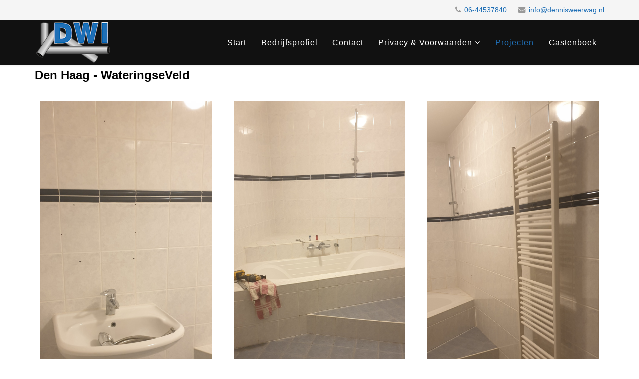

--- FILE ---
content_type: text/html; charset=utf-8
request_url: https://dennisweerwag.nl/index.php/projecten/13-project-07
body_size: 35665
content:
<!DOCTYPE html>
<html xmlns="http://www.w3.org/1999/xhtml" xml:lang="nl-nl" lang="nl-nl" dir="ltr">
<head>
    <meta http-equiv="X-UA-Compatible" content="IE=edge">
    <meta name="viewport" content="width=device-width, initial-scale=1">
    
    <base href="https://dennisweerwag.nl/index.php/projecten/13-project-07" />
	<meta http-equiv="content-type" content="text/html; charset=utf-8" />
	<meta name="description" content="Dennis Weerwag Installatietechniek, DWI, Loodgieter" />
	<meta name="generator" content="Joomla! - Open Source Content Management" />
	<title>Dennis Weerwag Installatietechniek - Den Haag - WateringseVeld</title>
	<link href="/templates/lt_industrial/images/favicon.ico" rel="shortcut icon" type="image/vnd.microsoft.icon" />
	<link href="https://www.dennisweerwag.nl/components/com_nge/assets/css/all.css" rel="stylesheet" type="all" />
	<link href="https://www.dennisweerwag.nl/components/com_nge/assets/css/screen.css" rel="stylesheet" type="screen" />
	<link href="https://www.dennisweerwag.nl/components/com_nge/assets/css/print.css" rel="stylesheet" type="print" />
	<link href="//fonts.e10f949fcaacdb195442bfb5062d59de-gdprlock/css?family=Open+Sans:300,300italic,regular,italic,600,600italic,700,700italic,800,800italic&amp;subset=latin" rel="stylesheet" type="text/css" />
	<link href="/templates/lt_industrial/css/bootstrap.min.css" rel="stylesheet" type="text/css" />
	<link href="/templates/lt_industrial/css/font-awesome.min.css" rel="stylesheet" type="text/css" />
	<link href="/templates/lt_industrial/css/default.css" rel="stylesheet" type="text/css" />
	<link href="/templates/lt_industrial/css/legacy.css" rel="stylesheet" type="text/css" />
	<link href="/templates/lt_industrial/css/template.css" rel="stylesheet" type="text/css" />
	<link href="/templates/lt_industrial/css/presets/preset1.css" rel="stylesheet" class="preset" type="text/css" />
	<link href="/templates/lt_industrial/css/frontend-edit.css" rel="stylesheet" type="text/css" />
	<link href="https://www.dennisweerwag.nl/modules/mod_bt_contentslider/tmpl/css/btcontentslider.css" rel="stylesheet" type="text/css" />
	<link href="/plugins/system/gdpr/assets/css/cookieconsent.min.css" rel="stylesheet" type="text/css" />
	<style type="text/css">
body{font-family:Open Sans, sans-serif; font-weight:300; }h1{font-family:Open Sans, sans-serif; font-weight:800; }h2{font-family:Open Sans, sans-serif; font-weight:600; }h3{font-family:Open Sans, sans-serif; font-weight:normal; }h4{font-family:Open Sans, sans-serif; font-weight:normal; }h5{font-family:Open Sans, sans-serif; font-weight:600; }h6{font-family:Open Sans, sans-serif; font-weight:600; }@media (min-width: 1400px) {
.container {
max-width: 1140px;
}
}#sp-top-bar{ background-color:#f5f5f5;color:#999999; }#sp-bottom{ background-color:#f5f5f5;padding:20px 0px; }#btcontentslider89 .bt_handles{top: 13px !important;right: 5px !important}
		@media screen and (max-width: 480px){.bt-cs .bt-row{width:100%!important;}}div.cc-window, span.cc-cookie-settings-toggler{font-size:16px}div.cc-revoke{font-size:16px}div.cc-settings-label,span.cc-cookie-settings-toggle{font-size:14px}div.cc-window.cc-banner{padding:1em 1.8em}div.cc-window.cc-floating{padding:2em 1.8em}
	</style>
	<script src="https://www.dennisweerwag.nl/components/com_nge/assets/js/bootstrap_check.php" type="text/javascript"></script>
	<script src="/media/jui/js/jquery.min.js?d16b95c7b49b3717cf8f0c80268be2be" type="text/javascript"></script>
	<script src="/media/jui/js/jquery-noconflict.js?d16b95c7b49b3717cf8f0c80268be2be" type="text/javascript"></script>
	<script src="/media/jui/js/jquery-migrate.min.js?d16b95c7b49b3717cf8f0c80268be2be" type="text/javascript"></script>
	<script src="/media/system/js/caption.js?d16b95c7b49b3717cf8f0c80268be2be" type="text/javascript"></script>
	<script src="/templates/lt_industrial/js/bootstrap.min.js" type="text/javascript"></script>
	<script src="/templates/lt_industrial/js/jquery.cookie.js" type="text/javascript"></script>
	<script src="/templates/lt_industrial/js/jquery.sticky.js" type="text/javascript"></script>
	<script src="/templates/lt_industrial/js/main.js" type="text/javascript"></script>
	<script src="/templates/lt_industrial/js/jquery.counterup.min.js" type="text/javascript"></script>
	<script src="/templates/lt_industrial/js/waypoints.min.js" type="text/javascript"></script>
	<script src="/templates/lt_industrial/js/jquery.easing.1.3.min.js" type="text/javascript"></script>
	<script src="/templates/lt_industrial/js/jquery.mixitup.min.js" type="text/javascript"></script>
	<script src="/templates/lt_industrial/js/jquery.stellar.min.js" type="text/javascript"></script>
	<script src="/templates/lt_industrial/js/wow.min.js" type="text/javascript"></script>
	<script src="/templates/lt_industrial/js/custom.js" type="text/javascript"></script>
	<script src="/templates/lt_industrial/js/scroll.js" type="text/javascript"></script>
	<script src="/templates/lt_industrial/js/jquery.nav.js" type="text/javascript"></script>
	<script src="/templates/lt_industrial/js/frontend-edit.js" type="text/javascript"></script>
	<script src="https://www.dennisweerwag.nl/modules/mod_bt_contentslider/tmpl/js/slides.js" type="text/javascript"></script>
	<script src="https://www.dennisweerwag.nl/modules/mod_bt_contentslider/tmpl/js/default.js" type="text/javascript"></script>
	<script src="https://www.dennisweerwag.nl/modules/mod_bt_contentslider/tmpl/js/jquery.easing.1.3.js" type="text/javascript"></script>
	<script src="/plugins/system/gdpr/assets/js/cookieconsent.min.js" type="text/javascript" defer="defer"></script>
	<script src="/plugins/system/gdpr/assets/js/init.js" type="text/javascript" defer="defer"></script>
	<script type="text/javascript">
jQuery(window).on('load',  function() {
				new JCaption('img.caption');
			});var gdprConfigurationOptions = { complianceType: 'opt-in',
																			  disableFirstReload: 0,
																	  		  blockJoomlaSessionCookie: 1,
																			  blockExternalCookiesDomains: 1,
																			  allowedCookies: '',
																			  blockCookieDefine: 1,
																			  autoAcceptOnNextPage: 0,
																			  revokable: 1,
																			  lawByCountry: 0,
																			  checkboxLawByCountry: 0,
																			  cacheGeolocationCountry: 1,
																			  countryAcceptReloadTimeout: 1000,
																			  usaCCPARegions: null,
																			  dismissOnScroll: 0,
																			  dismissOnTimeout: 0,
																			  containerSelector: 'body',
																			  hideOnMobileDevices: 0,
																			  defaultClosedToolbar: 0,
																			  toolbarLayout: 'basic',
																			  toolbarTheme: 'block',
																			  revocableToolbarTheme: 'basic',
																			  toolbarPosition: 'bottom',
																			  revokePosition: 'revoke-top',
																			  toolbarPositionmentType: 1,
																			  popupBackground: '#1f6fb6',
																			  popupText: '#ffffff',
																			  popupLink: '#ffffff',
																			  buttonBackground: '#ffffff',
																			  buttonBorder: '#ffffff',
																			  buttonText: '#000000',
																			  highlightOpacity: '100',
																			  highlightBackground: '#ffffff',
																			  highlightBorder: '#ffffff',
																			  highlightText: '#000000',
																			  highlightDismissBackground: '#333333',
																		  	  highlightDismissBorder: '#ffffff',
																		 	  highlightDismissText: '#ffffff',
																			  hideRevokableButton: 1,
																			  hideRevokableButtonOnscroll: 0,
																			  customRevokableButton: 0,
																			  headerText: 'Cookies gebruikt op de website!',
																			  messageText: 'Deze website gebruikt cookies om jou het beste resultaat te laten zien.',
																			  denyMessageEnabled: 0, 
																			  denyMessage: 'You have declined cookies, to ensure the best experience on this website please consent the cookie usage.',
																			  placeholderBlockedResources: 0, 
																	  		  placeholderBlockedResourcesText: 'You must accept cookies and reload the page to view this content',
																			  dismissText: 'OK!',
																			  allowText: 'Toestaan',
																			  denyText: 'Afwijzen',
																			  cookiePolicyLinkText: 'Cookie policy',
																			  cookiePolicyLink: 'javascript:void(0)',
																			  cookiePolicyRevocableTabText: 'Cookie policy',
																			  privacyPolicyLinkText: 'Privacy policy',
																			  privacyPolicyLink: 'http://www.dennisweerwag.nl/index.php/privacy-voorwaarden/avg',
																			  toggleCookieSettings: 0,
																	  		  toggleCookieSettingsText: '<span class="cc-cookie-settings-toggle">Settings <span class="cc-cookie-settings-toggler">&#x25EE;</span></span>',
																			  showLinks: 1,
																			  blankLinks: '_blank',
																			  autoOpenPrivacyPolicy: 0,
																			  openAlwaysDeclined: 0,
																			  cookieSettingsLabel: 'Cookie settings:',
															  				  cookieSettingsDesc: 'Choose which kind of cookies you want to disable by clicking on the checkboxes. Click on a category name for more informations about used cookies.',
																			  cookieCategory1Enable: 0,
																			  cookieCategory1Name: 'Necessary',
																			  cookieCategory1Locked: 0,
																			  cookieCategory2Enable: 0,
																			  cookieCategory2Name: 'Preferences',
																			  cookieCategory2Locked: 0,
																			  cookieCategory3Enable: 0,
																			  cookieCategory3Name: 'Statistics',
																			  cookieCategory3Locked: 0,
																			  cookieCategory4Enable: 0,
																			  cookieCategory4Name: 'Marketing',
																			  cookieCategory4Locked: 0,
																			  alwaysReloadAfterCategoriesChange: 0,
																			  preserveLockedCategories: 0,
																			  reloadOnfirstDeclineall: 0,
																			  trackExistingCheckboxSelectors: '',
															  		  		  trackExistingCheckboxConsentLogsFormfields: 'name,email,subject,message',
																			  debugMode: 0
																		};var gdpr_ajax_livesite='https://www.dennisweerwag.nl/';var gdpr_enable_log_cookie_consent=1;
	</script>
	<meta property="og:url" content="https://dennisweerwag.nl/index.php/projecten/13-project-07" />
	<meta property="og:type" content="article" />
	<meta property="og:title" content="Den Haag - WateringseVeld" />
	<meta property="og:description" content="" />

   
    </head>
<body class="site com-content view-article no-layout no-task itemid-102 nl-nl ltr  layout-fluid">
    <div class="body-innerwrapper">
        <section id="sp-top-bar"><div class="container"><div class="row"><div id="sp-top2" class="col-lg-12 "><div class="sp-column "><ul class="sp-contact-info"><li class="sp-contact-phone"><i class="fa fa-phone"></i> <a href="tel:06-44537840">06-44537840</a></li><li class="sp-contact-email"><i class="fa fa-envelope"></i> <a href="mailto:info@dennisweerwag.nl">info@dennisweerwag.nl</a></li></ul></div></div></div></div></section><header id="sp-header"><div class="container"><div class="row"><div id="sp-logo" class="col-8 col-lg-3 "><div class="sp-column "><div class="logo"><a href="/"><img class="sp-default-logo hidden-xs" src="/images/logoV90px.png" alt="Dennis Weerwag Installatietechniek"><img class="sp-retina-logo hidden-xs" src="/images/logo400px.png" alt="Dennis Weerwag Installatietechniek" width="155" height="90"><img class="sp-default-logo visible-xs" src="/images/logoV50px.png" alt="Dennis Weerwag Installatietechniek"></a></div></div></div><div id="sp-menu" class="col-4 col-lg-9 "><div class="sp-column ">			<div class='sp-megamenu-wrapper'>
				<a id="offcanvas-toggler" class="visible-sm visible-xs" aria-label="Menu" href="#"><i class="fa fa-bars" aria-hidden="true" title="Menu"></i></a>
				<ul class="sp-megamenu-parent menu-fade hidden-sm hidden-xs"><li class="sp-menu-item"><a  href="/index.php"  >Start</a></li><li class="sp-menu-item"><a  href="/index.php/bedrijfsprofiel"  >Bedrijfsprofiel</a></li><li class="sp-menu-item"><a  href="/index.php/contact"  >Contact</a></li><li class="sp-menu-item sp-has-child"><a  href="#"  >Privacy &amp; Voorwaarden</a><div class="sp-dropdown sp-dropdown-main sp-menu-right" style="width: 240px;"><div class="sp-dropdown-inner"><ul class="sp-dropdown-items"><li class="sp-menu-item"><a  href="/index.php/privacy-voorwaarden/avg"  >Privacy Statement</a></li><li class="sp-menu-item"><a  href="/index.php/privacy-voorwaarden/algemene-voorwaarden"  >Algemene Voorwaarden</a></li></ul></div></div></li><li class="sp-menu-item current-item active"><a  href="/index.php/projecten"  >Projecten</a></li><li class="sp-menu-item"><a  href="/index.php/gastenboeknew"  >Gastenboek</a></li></ul>			</div>
		</div></div></div></div></header><section id="sp-main-body"><div class="container"><div class="row"><div id="sp-component" class="col-lg-12 "><div class="sp-column "><div id="system-message-container">
	</div>
<article class="item item-page" itemscope itemtype="http://schema.org/Article">
	<meta itemprop="inLanguage" content="nl-NL" />
	
	

	<div class="entry-header">
		
		
					<h2 itemprop="name">
									Den Haag - WateringseVeld							</h2>
												</div>

				
		
				
	
			<div itemprop="articleBody">
		<p><div  id="part-23" data-part="images.grid" data-part-label="NGEPART_GALLERIES_GRID" data-size-align="available" class="part  	     "><div id="part-23-panel" class="part_panel"><div id="part-23-body"><div class=" ngeinlinesortable ngeaddableitems list row-fluid" data-nge='{"itemsmode": "content_custom", "itemstype": "grid"}'><div class="thumbnail-container thumbnail-container-0  span4"><div id="part-23-body-0" style="position:relative" class="thumbnail-body "  >	<div class="content_img">	      <div>	          <img class="url_image" style="width:100%;" src="https://www.dennisweerwag.nl/images/projecten/Project07/20200210_081624_resized.jpg"/>	      </div>	</div></div></div><div class="thumbnail-container thumbnail-container-1  span4"><div id="part-23-body-1" style="position:relative" class="thumbnail-body "  >	<div class="content_img">	      <div>	          <img class="url_image" style="width:100%;" src="https://www.dennisweerwag.nl/images/projecten/Project07/20200210_081630_resized.jpg"/>	      </div>	</div></div></div><div class="thumbnail-container thumbnail-container-2  span4"><div id="part-23-body-2" style="position:relative" class="thumbnail-body "  >	<div class="content_img">	      <div>	          <img class="url_image" style="width:100%;" src="https://www.dennisweerwag.nl/images/projecten/Project07/20200210_081638_resized.jpg"/>	      </div>	</div></div></div></div><div class=" ngeinlinesortable ngeaddableitems list row-fluid" data-nge='{"itemsmode": "content_custom", "itemstype": "grid"}' style="margin-top:20px"><div class="thumbnail-container thumbnail-container-3  span4"><div id="part-23-body-3" style="position:relative" class="thumbnail-body "  >	<div class="content_img">	      <div>	          <img class="url_image" style="width:100%;" src="https://www.dennisweerwag.nl/images/projecten/Project07/20200210_081701_resized.jpg"/>	      </div>	</div></div></div><div class="thumbnail-container thumbnail-container-4  span4"><div id="part-23-body-4" style="position:relative" class="thumbnail-body "  >	<div class="content_img">	      <div>	          <img class="url_image" style="width:100%;" src="https://www.dennisweerwag.nl/images/projecten/Project07/20200210_081712_resized.jpg"/>	      </div>	</div></div></div><div class="thumbnail-container thumbnail-container-5  span4"><div id="part-23-body-5" style="position:relative" class="thumbnail-body "  >	<div class="content_img">	      <div>	          <img class="url_image" style="width:100%;" src="https://www.dennisweerwag.nl/images/projecten/Project07/IMG-20200301-WA0017.jpg"/>	      </div>	</div></div></div></div><div class=" ngeinlinesortable ngeaddableitems list row-fluid" data-nge='{"itemsmode": "content_custom", "itemstype": "grid"}' style="margin-top:20px"><div class="thumbnail-container thumbnail-container-6  span4"><div id="part-23-body-6" style="position:relative" class="thumbnail-body "  >	<div class="content_img">	      <div>	          <img class="url_image" style="width:100%;" src="https://www.dennisweerwag.nl/images/projecten/Project07/IMG-20200301-WA0018.jpg"/>	      </div>	</div></div></div><div class="thumbnail-container thumbnail-container-7  span4"><div id="part-23-body-7" style="position:relative" class="thumbnail-body "  >	<div class="content_img">	      <div>	          <img class="url_image" style="width:100%;" src="https://www.dennisweerwag.nl/images/projecten/Project07/IMG-20200301-WA0019.jpg"/>	      </div>	</div></div></div><div class="thumbnail-container thumbnail-container-8  span4"><div id="part-23-body-8" style="position:relative" class="thumbnail-body "  >	<div class="content_img">	      <div>	          <img class="url_image" style="width:100%;" src="https://www.dennisweerwag.nl/images/projecten/Project07/IMG-20200301-WA0021.jpg"/>	      </div>	</div></div></div></div><div class=" ngeinlinesortable ngeaddableitems list row-fluid" data-nge='{"itemsmode": "content_custom", "itemstype": "grid"}' style="margin-top:20px"><div class="thumbnail-container thumbnail-container-9  span4"><div id="part-23-body-9" style="position:relative" class="thumbnail-body "  >	<div class="content_img">	      <div>	          <img class="url_image" style="width:100%;" src="https://www.dennisweerwag.nl/images/projecten/Project07/IMG-20200301-WA0022.jpg"/>	      </div>	</div></div></div><div class="thumbnail-container thumbnail-container-10  span4"><div id="part-23-body-10" style="position:relative" class="thumbnail-body "  >	<div class="content_img">	      <div>	          <img class="url_image" style="width:100%;" src="https://www.dennisweerwag.nl/images/projecten/Project07/IMG-20200301-WA0023.jpg"/>	      </div>	</div></div></div><div class="thumbnail-container thumbnail-container-11  span4"><div id="part-23-body-11" style="position:relative" class="thumbnail-body "  >	<div class="content_img">	      <div>	          <img class="url_image" style="width:100%;" src="https://www.dennisweerwag.nl/images/projecten/Project07/IMG-20200301-WA0024.jpg"/>	      </div>	</div></div></div></div><div class=" ngeinlinesortable ngeaddableitems list row-fluid" data-nge='{"itemsmode": "content_custom", "itemstype": "grid"}' style="margin-top:20px"><div class="thumbnail-container thumbnail-container-12  span4"><div id="part-23-body-12" style="position:relative" class="thumbnail-body "  >	<div class="content_img">	      <div>	          <img class="url_image" style="width:100%;" src="https://www.dennisweerwag.nl/images/projecten/Project07/IMG-20200301-WA0025.jpg"/>	      </div>	</div></div></div></div></div></div><style>#part-23 div.thumbnail-container{
    box-sizing: border-box;
    display: inline-block;
	vertical-align: top;}#part-23 div.thumbnail-body{
position:relative;padding: 10px;}#part-23 div.thumbnail-body-hover{
	top:0;
	left:0;
	width:100%;
	height:100%;
	box-sizing: border-box;padding: 10px;opacity : 0;
	position: absolute;	
	z-index: 2;
		-webkit-transition: opacity 0.5s ease-in-out;
    -moz-transition: opacity 0.5s ease-in-out;
    -ms-transition: opacity 0.5s ease-in-out;
    -o-transition: opacity 0.5s ease-in-out;
    transition: opacity 0.5s ease-in-out;	
}#part-23 .thumbnail-body-hover > div{}#part-23 div.thumbnail-container:hover div.thumbnail-body-hover{
	opacity:1;
}#part-23 .thumbnail-header{display:block;}#part-23 .thumbnail-legend{text-align:left;display:block;}#part-23 div.row-fluid {margin-top:20px;}#part-23 div.row-fluid:first-child { margin-top:0px}

#part-23 div.thumbnail-container:before,#part-23 div.thumbnail-container:after {
	content:"";
	position:absolute;
	z-index:-2;
} .ngecropimage {
  position: relative;
/*  padding-bottom:100%;*/
  overflow: hidden;
}

 .ngecropimage img {
  position: absolute;
  left: 50%;
  top: 50%;
  height: 100%;
  width: auto;
  max-width:initial;
  -webkit-transform: translate(-50%,-50%);
  -ms-transform: translate(-50%,-50%);
  transform: translate(-50%,-50%);
}

 .ngecropimage img.ngeportrait {
  width: 100%;
  height: auto;
}#part-23 {display:block;margin:0 0 0 0;-webkit-box-sizing: border-box;-moz-box-sizing: border-box;box-sizing: border-box; }#part-23-header{display:block;}#part-23-legend{text-align:left;display:block;}#part-23-innerpaneltable{display:table-cell;vertical-align:top;}#part-23-outerpaneltable{display:table;width:100%}#part-23 > .content{
	        }#part-23-body {}#part-23:before,#part-23:after {
	content:"";
	position:absolute;
	z-index:-2;
}</style><script>jQuery(document).ready(function (){setTimeout(function () {jQuery("#part-23 .tile-row > div").matchHeight(true);}, 10);
				onChangePartContent23 = function(){jQuery("#part-23 .thumbnail-header").matchHeight(false);				    
					jQuery("#part-23 .thumbnail-image").matchHeight(false);	
					jQuery("#part-23 .thumbnail-container").matchHeight(false);	
					jQuery("#part-23 .thumbnail-legend").matchHeight(false);
				};
				setTimeout(function () {
					onChangePartContent23();					
				}, 10); 	
jQuery(document).ready(function (){
	jQuery('#part-23 .ngearticle img').each(function(e){
	    if( jQuery(this).height() >= jQuery(this).width()){
		jQuery(this).addClass("ngeportrait");
	    }
	    jQuery(this).wrap('<div class="ngecropimage"></div>');
	    /*var $height = jQuery(this).parent().width()/4*3;*/
	    var $height = jQuery(this).parent().width()/16*9;
	    jQuery(this).parent().height($height);
	});
});});</script></div></p> 	</div>

	
	
				
	
	
			<div class="article-footer-wrap">
			<div class="article-footer-top">
									<div class="helix-social-share">
		<div class="helix-social-share-icon">
			<ul>
				
				<li>
					<div class="facebook" data-toggle="tooltip" data-placement="top" title="Share On Facebook">

						<a class="facebook" onClick="window.open('http://www.2343ec78a04c6ea9d80806345d31fd78-gdprlock/sharer.php?u=https://www.dennisweerwag.nl/index.php/projecten/13-project-07','Facebook','width=600,height=300,left='+(screen.availWidth/2-300)+',top='+(screen.availHeight/2-150)+''); return false;" href="http://www.2343ec78a04c6ea9d80806345d31fd78-gdprlock/sharer.php?u=https://www.dennisweerwag.nl/index.php/projecten/13-project-07">

							<i class="fa fa-facebook"></i>
						</a>

					</div>
				</li>
				<li>
					<div class="twitter"  data-toggle="tooltip" data-placement="top" title="Share On Twitter">
						
						<a class="twitter" onClick="window.open('http://7905d1c4e12c54933a44d19fcd5f9356-gdprlock/share?url=https://www.dennisweerwag.nl/index.php/projecten/13-project-07&amp;text=Den%20Haag%20-%20WateringseVeld','Twitter share','width=600,height=300,left='+(screen.availWidth/2-300)+',top='+(screen.availHeight/2-150)+''); return false;" href="http://7905d1c4e12c54933a44d19fcd5f9356-gdprlock/share?url=https://www.dennisweerwag.nl/index.php/projecten/13-project-07&amp;text=Den%20Haag%20-%20WateringseVeld">
							<i class="fa fa-twitter"></i>
						</a>

					</div>
				</li>
				<li>
					<div class="google-plus">
						<a class="gplus" data-toggle="tooltip" data-placement="top" title="Share On Google Plus" onClick="window.open('https://plus.1d5920f4b44b27a802bd77c4f0536f5a-gdprlock/share?url=https://www.dennisweerwag.nl/index.php/projecten/13-project-07','Google plus','width=585,height=666,left='+(screen.availWidth/2-292)+',top='+(screen.availHeight/2-333)+''); return false;" href="https://plus.1d5920f4b44b27a802bd77c4f0536f5a-gdprlock/share?url=https://www.dennisweerwag.nl/index.php/projecten/13-project-07" >
						<i class="fa fa-google-plus"></i></a>
					</div>
				</li>
				
				<li>
					<div class="linkedin">
						<a class="linkedin" data-toggle="tooltip" data-placement="top" title="Share On Linkedin" onClick="window.open('http://www.f54db463750940e0e7f7630fe327845e-gdprlock/shareArticle?mini=true&url=https://www.dennisweerwag.nl/index.php/projecten/13-project-07','Linkedin','width=585,height=666,left='+(screen.availWidth/2-292)+',top='+(screen.availHeight/2-333)+''); return false;" href="http://www.f54db463750940e0e7f7630fe327845e-gdprlock/shareArticle?mini=true&url=https://www.dennisweerwag.nl/index.php/projecten/13-project-07" >
							
						<i class="fa fa-linkedin-square"></i></a>
					</div>
				</li>
			</ul>
		</div>		
	</div> <!-- /.helix-social-share -->














			</div>
					</div>
	
</article></div></div></div></div></section><section id="sp-bottom"><div class="container"><div class="row"><div id="sp-bottom1" class="col-md-6 col-lg-12 "><div class="sp-column "><main class="sp-module "><div class="sp-module-content"><div id="module-89" class="ngemodule ngemodule-joomla" data-module-label="BT Content Slider" data-module-id="89" data-module-module="mod_bt_contentslider"><div id="btcontentslider89" style="display:none;width:auto" class="bt-cs">
			<h3 style="width:auto">
					<span>Een indruk van onze werkzaamheden </span>                    
			</h3>
		<div class="slides_container" style="width:auto;border: 1px solid #CFCFCF;padding:10px 0px;">

			<div class="slide" style="width:auto">
					<div class="bt-row bt-row-first"  style="width:20%" >
				<div class="bt-inner">
								
										<a class="bt-title" target="_parent"
						title="Den Haag - Houtwijk"
						href="/index.php/projecten/5-project-5"> Den Haag - Houtwijk </a><br />
															<div class="bt-center">
					<a target="_parent"
						class="bt-image-link"
						title="Den Haag - Houtwijk" href="/index.php/projecten/5-project-5">
						<img class="hovereffect" src="https://www.dennisweerwag.nl/cache/mod_bt_contentslider/55635b2bcdb22252088a2522333c9d14-20190624_101732_resized.jpg" alt="Den Haag - Houtwijk"  style="width:180px;" title="Den Haag - Houtwijk" />
					</a>
					</div>
										
					
					
				</div>
				<!--end bt-inner -->
			</div>
			<!--end bt-row -->
									<div class="bt-row "  style="width:20%" >
				<div class="bt-inner">
								
										<a class="bt-title" target="_parent"
						title="Den Haag - Leidschenveen"
						href="/index.php/projecten/2-project02-leidscheveen"> Den Haag - Leidschenveen </a><br />
															<div class="bt-center">
					<a target="_parent"
						class="bt-image-link"
						title="Den Haag - Leidschenveen" href="/index.php/projecten/2-project02-leidscheveen">
						<img class="hovereffect" src="https://www.dennisweerwag.nl/cache/mod_bt_contentslider/7bbb5b9e3d378002690ae93a0fc9140f-IMG-20181113-WA0027.jpeg" alt="Den Haag - Leidschenveen"  style="width:180px;" title="Den Haag - Leidschenveen" />
					</a>
					</div>
										
					
					
				</div>
				<!--end bt-inner -->
			</div>
			<!--end bt-row -->
									<div class="bt-row "  style="width:20%" >
				<div class="bt-inner">
								
										<a class="bt-title" target="_parent"
						title="Den Haag - Madestein"
						href="/index.php/projecten/1-project01-madestein"> Den Haag - Madestein </a><br />
															<div class="bt-center">
					<a target="_parent"
						class="bt-image-link"
						title="Den Haag - Madestein" href="/index.php/projecten/1-project01-madestein">
						<img class="hovereffect" src="https://www.dennisweerwag.nl/cache/mod_bt_contentslider/51c4043f6f0a5a8ca8fccb1f7204bee9-20180628_174155_resized.jpg" alt="Den Haag - Madestein"  style="width:180px;" title="Den Haag - Madestein" />
					</a>
					</div>
										
					
					
				</div>
				<!--end bt-inner -->
			</div>
			<!--end bt-row -->
									<div class="bt-row "  style="width:20%" >
				<div class="bt-inner">
								
										<a class="bt-title" target="_parent"
						title="Den Haag - Scheveningen"
						href="/index.php/projecten/6-project-6"> Den Haag - Scheveningen </a><br />
															<div class="bt-center">
					<a target="_parent"
						class="bt-image-link"
						title="Den Haag - Scheveningen" href="/index.php/projecten/6-project-6">
						<img class="hovereffect" src="https://www.dennisweerwag.nl/cache/mod_bt_contentslider/eb66db341fdaf4ae8ed001e90e6269e8-20190927_090610_resized.jpg" alt="Den Haag - Scheveningen"  style="width:180px;" title="Den Haag - Scheveningen" />
					</a>
					</div>
										
					
					
				</div>
				<!--end bt-inner -->
			</div>
			<!--end bt-row -->
									<div class="bt-row bt-row-last"  style="width:20%" >
				<div class="bt-inner">
								
										<a class="bt-title" target="_parent"
						title="Den Haag - WateringseVeld"
						href="/index.php/projecten/3-project-3-voorbeeld"> Den Haag - WateringseVeld </a><br />
															<div class="bt-center">
					<a target="_parent"
						class="bt-image-link"
						title="Den Haag - WateringseVeld" href="/index.php/projecten/3-project-3-voorbeeld">
						<img class="hovereffect" src="https://www.dennisweerwag.nl/cache/mod_bt_contentslider/d126fe052f66801e3f9aefc0f2a1b575-IMG-20181223-WA0010.jpg" alt="Den Haag - WateringseVeld"  style="width:180px;" title="Den Haag - WateringseVeld" />
					</a>
					</div>
										
					
					
				</div>
				<!--end bt-inner -->
			</div>
			<!--end bt-row -->
									<div style="clear: both;"></div>

		</div>
		<!--end bt-main-item page	-->
				<div class="slide" style="width:auto">
					<div class="bt-row bt-row-first"  style="width:20%" >
				<div class="bt-inner">
								
										<a class="bt-title" target="_parent"
						title="Den Haag - WateringseVeld"
						href="/index.php/projecten/4-project-4-wateringseveld"> Den Haag - WateringseVeld </a><br />
															<div class="bt-center">
					<a target="_parent"
						class="bt-image-link"
						title="Den Haag - WateringseVeld" href="/index.php/projecten/4-project-4-wateringseveld">
						<img class="hovereffect" src="https://www.dennisweerwag.nl/cache/mod_bt_contentslider/4ad53b2194f96fff52d30d69f5ee3d23-20190114_095056.jpg" alt="Den Haag - WateringseVeld"  style="width:180px;" title="Den Haag - WateringseVeld" />
					</a>
					</div>
										
					
					
				</div>
				<!--end bt-inner -->
			</div>
			<!--end bt-row -->
									<div class="bt-row "  style="width:20%" >
				<div class="bt-inner">
								
										<a class="bt-title" target="_parent"
						title="Den Haag - WateringseVeld"
						href="/index.php/projecten/13-project-07"> Den Haag - WateringseVeld </a><br />
															<div class="bt-center">
					<a target="_parent"
						class="bt-image-link"
						title="Den Haag - WateringseVeld" href="/index.php/projecten/13-project-07">
						<img class="hovereffect" src="https://www.dennisweerwag.nl/cache/mod_bt_contentslider/8fbab853309db76e5d84aa07ba13abaa-IMG-20200301-WA0019.jpg" alt="Den Haag - WateringseVeld"  style="width:180px;" title="Den Haag - WateringseVeld" />
					</a>
					</div>
										
					
					
				</div>
				<!--end bt-inner -->
			</div>
			<!--end bt-row -->
									<div class="bt-row "  style="width:20%" >
				<div class="bt-inner">
								
										<a class="bt-title" target="_parent"
						title="Den Haag - WateringseVeld"
						href="/index.php/projecten/15-project-09"> Den Haag - WateringseVeld </a><br />
															<div class="bt-center">
					<a target="_parent"
						class="bt-image-link"
						title="Den Haag - WateringseVeld" href="/index.php/projecten/15-project-09">
						<img class="hovereffect" src="https://www.dennisweerwag.nl/cache/mod_bt_contentslider/c9ba91cd71fe2692f458687e144916b0-20220117-badkamerna02.jpg" alt="Den Haag - WateringseVeld"  style="width:180px;" title="Den Haag - WateringseVeld" />
					</a>
					</div>
										
					
					
				</div>
				<!--end bt-inner -->
			</div>
			<!--end bt-row -->
									<div class="bt-row bt-row-last"  style="width:20%" >
				<div class="bt-inner">
								
										<a class="bt-title" target="_parent"
						title="Den Haag - Ypenburg"
						href="/index.php/projecten/14-project-8"> Den Haag - Ypenburg </a><br />
															<div class="bt-center">
					<a target="_parent"
						class="bt-image-link"
						title="Den Haag - Ypenburg" href="/index.php/projecten/14-project-8">
						<img class="hovereffect" src="https://www.dennisweerwag.nl/cache/mod_bt_contentslider/9e9450ec6bd2a87aab1caad070566b26-DenHaagYpenburg14.jpeg" alt="Den Haag - Ypenburg"  style="width:180px;" title="Den Haag - Ypenburg" />
					</a>
					</div>
										
					
					
				</div>
				<!--end bt-inner -->
			</div>
			<!--end bt-row -->
									<div style="clear: both;"></div>

		</div>
		<!--end bt-main-item page	-->
			</div>
</div>
<!--end bt-container -->
<div style="clear: both;"></div>

<script type="text/javascript">	
	if(typeof(btcModuleIds)=='undefined'){var btcModuleIds = new Array();var btcModuleOpts = new Array();}
	btcModuleIds.push(89);
	btcModuleOpts.push({
			slideEasing : 'easeInOutCirc',
			fadeEasing : 'easeInOutCirc',
			effect: 'slide,slide',
			preloadImage: 'https://www.dennisweerwag.nl//modules/mod_bt_contentslider/tmpl/images/loading.gif',
			generatePagination: true,
			play: 5000,						
			hoverPause: true,	
			slideSpeed : 2000,
			autoHeight:true,
			fadeSpeed : 2000,
			equalHeight:true,
			width: 'auto',
			height: 'auto',
			pause: 100,
			preload: true,
			paginationClass: 'bt_handles',
			generateNextPrev:false,
			prependPagination:true,
			touchScreen:0	});
</script>

</div></div></main></div></div></div></div></section><footer id="sp-footer"><div class="container"><div class="row"><div id="sp-footer1" class="col-lg-12 "><div class="sp-column "><span class="sp-copyright">© Dennis Weerwag Installatietechniek.</span></div></div></div></div></footer>
        <div class="offcanvas-menu">
            <a href="#" class="close-offcanvas"><i class="fa fa-remove"></i></a>
            <div class="offcanvas-inner">
                                    <div class="sp-module "><div class="sp-module-content"><div id="module-93" class="ngemodule ngemodule-joomla" data-module-label="Main Menu - Mobile" data-module-id="93" data-module-module="mod_menu"><ul class="nav menu">
<li class="item-101"><a href="/index.php" > Start</a></li><li class="item-123"><a href="/index.php/bedrijfsprofiel" > Bedrijfsprofiel</a></li><li class="item-122"><a href="/index.php/contact" > Contact</a></li><li class="item-131  deeper parent"><a href="#" > Privacy &amp; Voorwaarden</a><span class="offcanvas-menu-toggler collapsed" data-toggle="collapse" data-target="#collapse-menu-131"><i class="open-icon fa fa-angle-down"></i><i class="close-icon fa fa-angle-up"></i></span><ul class="collapse" id="collapse-menu-131"><li class="item-103"><a href="/index.php/privacy-voorwaarden/avg" > Privacy Statement</a></li><li class="item-130"><a href="/index.php/privacy-voorwaarden/algemene-voorwaarden" > Algemene Voorwaarden</a></li></ul></li><li class="item-102  current active"><a href="/index.php/projecten" > Projecten</a></li><li class="item-172"><a href="/index.php/gastenboeknew" > Gastenboek</a></li></ul>
</div></div></div>
                            </div>
        </div>
    </div>
        
<link class="ngenosave" data-tags-nge="true" rel="stylesheet" href="https://www.dennisweerwag.nl/components/com_nge/assets/css/ngespan.css" type="text/css" /><script class="ngenosave" src="https://www.dennisweerwag.nl/media/com_nge/jquery-match-height/jquery.matchHeight-min.js" type="text/javascript"></script></body>
</html>

--- FILE ---
content_type: text/css
request_url: https://dennisweerwag.nl/templates/lt_industrial/css/default.css
body_size: 14965
content:
/**** CUSTOM RESPONSIVE *****/
@media (min-width: 980px) and (max-width: 1199px) {
    .sp-megamenu-parent > li > a {
        letter-spacing: 0!important;
        padding: 0 5px!important;
        font-size: 10px!important;
    }
    .lt-introduction .sppb-col-sm-3 {
        width: 50%!important;
        margin: 20px auto;
    }
}
@media (min-width: 768px) and (max-width: 979px) {
    #lt-k2-blog div.k2ItemsBlock ul li {
        width: 31%!important;
    }
    .sp-megamenu-parent > li > a {
        font-size: 10px!important;
        letter-spacing: 0!important;
        padding: 0 7px!important;
    }
  	#sp-logo img {
      	width: 100%;
    }
    #lt-blog div.k2ItemsBlock ul li {
        float: left;
        margin-right: 1.2%!important;
        width: 32%!important;
    }
    .lt-introduction .sppb-col-sm-3 {
        width: 50%!important;
        margin: 20px auto;
    }
    #sp-bottom1, #sp-bottom2, #sp-bottom3, #sp-bottom4 {
        padding-top: 20px;
        padding-bottom: 20px;
    }
    #sp-bottom3 {
        clear: left;
    }
}
@media (min-width: 980px) and (max-width: 1024px) {
    #sp-bottom1, #sp-bottom2, #sp-bottom3, #sp-bottom4 {
        padding-top: 20px;
        padding-bottom: 20px;
        width: 50%;
    }
    #sp-bottom3 {
        clear: left;
    }
}
@media (min-width: 481px) and (max-width: 767px) {
    .projects-filter {
        display: inline-block;
        padding-left: 10px;
    }
    .projects-filter ul li {
        display: block;
        float: left;
        margin: 10px 0;
    }
    #lt-k2-blog div.k2ItemsBlock ul li {
        width: 100%!important;
    }
    #sp-footer2 {
        text-align: left!important;
    }
    .sp-contact-info {
        float: left!important;
    }
    .sticky-wrapper.is-sticky {
        position: relative!important;
    }
    #sp-menu {
        position: absolute!important;
        right: 0;
        top: 35px;
    }
    .sticky-wrapper.is-sticky #sp-menu {
      	top: 0;
  	}
    #offcanvas-toggler {
        line-height: 0!important;
    }
    #offcanvas-toggler > i {
        margin: 0;
    }
    .sub-clients img {
        display: inline!important;
    }
    .lt-intro-sub {
        margin: 50px auto!important;
    }
    #lt-blog div.k2ItemsBlock ul li {
        width: 100%!important;
    }
    .lt-variation-content {
        margin: 20px auto;
    }
  	.lt-pricing-content {
        margin: 20px auto!important;
    }
}
@media (max-width: 480px) {
    .projects-filter {
        display: inline-block;
        padding-left: 10px;
    }
    .projects-filter ul li {
        display: block;
        float: left;
        margin: 10px 0;
    }
    .sp-simpleportfolio .sp-simpleportfolio-filter > ul > li {
        margin: 5px!important;
    }
    .lt-intro-sub {
        margin: 50px auto!important;
    }
    #lt-blog div.k2ItemsBlock ul li {
        width: 100%!important;
    }
    .lt-variation-content {
        margin: 20px auto;
    }
    .lt-pricing-content {
        margin: 20px auto!important;
    }
    .free-template-download {
       display:none;
   }
}
/***** GENERAL *****/
body {
    color: #666666;
    font-size: 16px;
}
h1, h2, h3, h4 {
    color: #000;
}
.sppb-section-title h3 {
    font-size: 14px;
}
.sppb-section-title p {
    font-size: 13px;
    color: #000;
}
.lt-button {
    padding: 8px 30px;
    border: 2px solid #e1e1e1;
    color: #3f3f3f;
    text-transform: uppercase;
}
.lt-button:hover {
    color: #fff;
}
.btn {
    border-radius: 0!important;
    font-size: 16px;
    font-weight: 500;
    padding: 10px 25px;
    text-shadow: none;
    text-transform: uppercase;
    border: none!important;
}
/***** HEAD *****/
#sp-main-body,
#sp-page-title,
#sp-header,
#sp-header .logo,
#offcanvas-toggler,
.sticky-wrapper.is-sticky,
.sp-megamenu-parent >li >a {
	-webkit-transition: .6s ease-in-out;
	-moz-transition:    .6s ease-in-out;
	-ms-transition:     .6s ease-in-out;
	-o-transition:      .6s ease-in-out;
	transition:         .6s ease-in-out;
}
.sticky-wrapper.is-sticky #sp-header,
.sticky-wrapper.is-sticky #sp-header .logo {
	height: 70px!important;
}
.sticky-wrapper.is-sticky #offcanvas-toggler,
.sticky-wrapper.is-sticky .sp-megamenu-parent >li >a {
	line-height: 70px!important;
}
#sp-logo .logo {
	/*padding: 18px 0;*/
}
.sticky-wrapper.is-sticky #sp-logo .logo {
	padding: 8px 0;
}
/***** SLIDER *****/
#lt-slider {
    
}
/***** INTRODUCTION *****/
.lt-introduction .lt-intro-sub {
    cursor: pointer;
    border: 1px solid #e5e8ea;
    border-radius: 100%;
    height: 250px;
    margin: 0 auto;
    transition: all 400ms ease 0s;
    width: 250px;
    -webkit-transition: 0.7s ease-in-out;
    -moz-transition: 0.7s ease-in-out;
    -ms-transition: 0.7s ease-in-out;
    -o-transition: 0.7s ease-in-out;
    transition: 0.7s ease-in-out;
}
.lt-intro-sub .sppb-addon-content span {
    border: 1px solid #e5e8ea;
    border-radius: 100%;
    height: 65px;
    margin: -30px auto 0;
    padding: 10px;
    transition: all 400ms ease 0s;
    width: 65px;
    background: #fff none repeat scroll 0 0;
    -webkit-transition: 0.7s ease-in-out;
    -moz-transition: 0.7s ease-in-out;
    -ms-transition: 0.7s ease-in-out;
    -o-transition: 0.7s ease-in-out;
    transition: 0.7s ease-in-out;
}
.lt-introduction .lt-intro-sub i {
    border-radius: 50%;
    color: #fff;
    display: inline-block !important;
    height: 43px !important;
    line-height: 43px !important;
    margin-bottom: 20px;
    margin-top:10px;
    transition: all 0.7s ease-in-out 0s;
    width: 43px !important;
}
.lt-introduction .lt-intro-sub h4 {
    text-transform: uppercase;
    font-weight: 700;
    -webkit-transition: 0.7s ease-in-out;
    -moz-transition: 0.7s ease-in-out;
    -ms-transition: 0.7s ease-in-out;
    -o-transition: 0.7s ease-in-out;
    transition: 0.7s ease-in-out;
}
.lt-introduction .lt-intro-sub p {
    font-size: 15px;
    margin-bottom: 20px;
    padding-left: 10px;
    padding-right: 10px;
    line-height: 24px;
}
.lt-intro-sub a {
    border-radius: 3px;
    color: #fff;
    padding: 5px 15px;
    transition: all 400ms ease 0s;
}
.lt-intro-sub a:hover {
    background: #fff;
}
/***** BANNER *****/
.lt-banner .lt-banner-content h3 {
    text-transform: uppercase;
    font-weight: 700;
    padding-top: 65px;
}
.lt-banner .lt-banner-content ul {
    padding-left: 15px;
}
.lt-banner .lt-banner-content ul li {
    font-size: 13px;
    padding: 3px;
}
/***** ABOUT *****/
.lt-about-testimonial h3 {
    text-transform: uppercase;
    font-weight: 700;
}
.lt-about ul {
    padding-left: 0;
}
.lt-about ul li {
    display: inline-block;
    padding: 10px 20px 10px 0;
    list-style: none;
}
/***** TESTIMONIAL *****/
.lt-testimonial blockquote p {
    font-size: 13px;
    background: #ffffff none repeat scroll 0 0;
    border: 1px solid #efefef;
    padding: 10px;
    margin-bottom: 0;
}
.lt-testimonial blockquote footer {
    background: rgba(0, 0, 0, 0) url("../images/bg-testimonial.png") no-repeat scroll 20px 0;
    margin: -2px 0 0 !important;
    padding: 15px 0 15px 60px;
}
.lt-testimonial-content {
    background: #f9fafb none repeat scroll 0 0;
    border: 1px solid #e4e7e9;
    border-radius: 5px;
    padding: 15px 20px 10px;
    margin: 20px 0;
    cursor: pointer;
}
.lt-testimonial-content h4 {
    margin-bottom: 13px;
    -webkit-transition: 0.7s ease-in-out;
    -moz-transition: 0.7s ease-in-out;
    -ms-transition: 0.7s ease-in-out;
    -o-transition: 0.7s ease-in-out;
    transition: 0.7s ease-in-out;
}
.lt-testimonial-content img {
    border-radius: 50%;
    margin-top: 15%;
}
/***** CLIENTS *****/
.lt-clients-content img {
    opacity: 0.6;
    -webkit-transition: 0.7s ease-in-out;
    -moz-transition: 0.7s ease-in-out;
    -ms-transition: 0.7s ease-in-out;
    -o-transition: 0.7s ease-in-out;
    transition: 0.7s ease-in-out;
}
.lt-clients-content img:hover {
    opacity: 1;
    cursor: pointer;
}
/***** VARIATION *****/
.lt-variation-content-text {
    border: 1px solid #fff;
    border-radius: 100%;
    height: 140px;
    margin: 0 auto;
    padding: 15px 20px;
    transition: all 400ms ease 0s;
    width: 140px;
    -webkit-transition: 0.7s ease-in-out;
    -moz-transition: 0.7s ease-in-out;
    -ms-transition: 0.7s ease-in-out;
    -o-transition: 0.7s ease-in-out;
    transition: 0.7s ease-in-out;
    cursor: pointer;
}
.lt-variation-content-text h1 {
    font-family: 'lato';
     color: #fff;
    font-size: 36px;
    font-weight: 700;
    -webkit-transition: 0.7s ease-in-out;
    -moz-transition: 0.7s ease-in-out;
    -ms-transition: 0.7s ease-in-out;
    -o-transition: 0.7s ease-in-out;
    transition: 0.7s ease-in-out;
}
.lt-variation-content-text p {
     color: #fff;
     font-weight: 700;
    -webkit-transition: 0.7s ease-in-out;
    -moz-transition: 0.7s ease-in-out;
    -ms-transition: 0.7s ease-in-out;
    -o-transition: 0.7s ease-in-out;
    transition: 0.7s ease-in-out;
}
.lt-variation-content-text:hover {
    background-color: #fff;
}
.lt-variation-content-text:hover h1 {
    color: #000;
}
.lt-variation-content-text:hover p {
    color: #000;
}
/***** BLOG *****/
#lt-blog .header {
    color: #000;
    font-size: 32px;
    font-weight: 700;
    margin: 0;
    padding-bottom: 20px;
    text-align: center;
    text-transform: uppercase;
}
#lt-blog div.k2ItemsBlock ul li {
    float: left;
    margin-right: 0.8%;
    width: 32.8%;
}
#lt-blog div.k2ItemsBlock ul li:nth-child(3n+3) {
    margin-right: 0;
}
#lt-blog a.moduleItemImage img {
    width: 100% !important;
    margin-bottom: 15px;
}
#lt-blog .media-body {
    padding-top: 10px;
}
#sp-left .search form input,
#sp-right .search form input {
  	width: 100%!important;
}
/***** TEAM *****/
.lt-team-content {
    background: #ecf0f1 none repeat scroll 0 0;
    -webkit-transition: 0.7s ease-in-out;
    -moz-transition: 0.7s ease-in-out;
    -ms-transition: 0.7s ease-in-out;
    -o-transition: 0.7s ease-in-out;
    transition: 0.7s ease-in-out;
    cursor: pointer;
  	padding-bottom: 5px;
}
.lt-team-content h4,
.lt-team-content p {
    -webkit-transition: 0.7s ease-in-out;
    -moz-transition: 0.7s ease-in-out;
    -ms-transition: 0.7s ease-in-out;
    -o-transition: 0.7s ease-in-out;
    transition: 0.7s ease-in-out;
}
.lt-team-content img {
    width: 100%;
}
.lt-team-content:hover h4,
.lt-team-content:hover p {
    color: #fff;
}
/***** PRICING *****/
.lt-pricing-content {
    border: 1px solid #dde6e9;
    text-align: center;
    margin-top: 20px;
}
.lt-pricing-hover .lt-pricing-content {
    margin-top: 0!important;
}
.lt-pricing-content h4 {
    color: #fff;
    font-weight: 700;
    margin: 0;
    padding: 20px 0;
}
.lt-pricing-hover h4 {
    background: #2c3e50!important;
}
.lt-pricing-hover h4 {
    padding: 30px 0;
}
.lt-pricing-content .price {
    background: #eceded none repeat scroll 0 0;
    padding: 10px 0;
}
.lt-pricing-content .price h1 {
    background: #fff none repeat scroll 0 0;
    border-radius: 100%;
    height: 120px;
    margin: 0 auto;
    padding: 25px 15px 5px;
    width: 120px;
    font-weight: 700;
}
.lt-pricing-content ul {
    padding: 0;
}
.lt-pricing-content ul li {
    list-style: outside none none;
    padding: 10px 0;
    font-weight: 700;
}
.lt-pricing-content ul .odd {
    background: #f4f7f8 none repeat scroll 0 0;
}
.lt-pricing-content .special h2 {
    background: #2c3e50!important;
    font-weight: 700;
}
.lt-pricing-content .special {
    margin-top: -20px;
    padding-bottom: 20px;
}
.lt-pricing-content .special h2 {
    padding: 10px 0 30px;
    font-weight: 700;
}
.lt-pricing-content a {
    font-weight: 700;
}
/***** WORKS *****/
.lt-works-content h3 {
    text-transform: uppercase;
    color: #fff;
    font-size: 20px;
    font-weight: 400;
}
/***** BUY NOW *****/
.lt-buy-now-content h3 {
    font-weight: 700;
    color: #fff;
    font-size: 16px;
    text-transform: uppercase;
}
/***** PORTFOLIO *****/
.sp-simpleportfolio .sp-simpleportfolio-filter > ul > li > a {
    text-transform: uppercase;
    padding: 8px 15px;
    font-weight: 500;
    border-radius: 0!important;
}
/***** K2 *****/
div.itemContainer {
    width: 100%!important;
}
#sp-right .k2ItemsBlock ul li img {
  width: 100%;
}
div.k2ItemsBlock ul {
    padding-left: 0;
}
/* Refine Page Builder */
#sp-page-builder .sppb-section-title.sppb-text-center .sppb-title-subheading {
    margin: 0 auto;
}
.lt-page-service i {
  margin-top: 10px;
}
.sp-simpleportfolio-img {
    width: 100%;
}
/* Banner */
.get-quickstart {
    bottom: 0;
    position: fixed;
    z-index: 999;
}
.pro-edition-banner {
    margin-bottom: 0;
    margin-left: 0;
}
.download-quickstart-banner {
    margin-bottom: -25px;
    opacity: 0;
    padding-left: 75px;
    position: relative;
    transition: all 200ms ease 0s;
}
.download-quickstart:hover .download-quickstart-banner {
    opacity: 1;
    transition: all 200ms ease 0s;
}
.pro-edition-banner img {
    width: 60%;
}
.get-unlimited {
    bottom: 0;
    margin-top: 20px;
    position: fixed;
    right: 280px;
}
.get-unlimited-link {
    margin-bottom: 5px;
}
.get-unlimited {
    z-index: 999;
}
.get-unlimited-list {
    display: none;
    margin-left: 0;
}
.get-unlimited-list li {
    color: #fff;
    list-style: outside none none;
}
.get-unlimited:hover .get-unlimited-list {
    display: block;
    transition: all 200ms ease 0s;
}
.get-unlimited-list img {
}
.get-unlimited-link a {
    background: #5ba0d0 none repeat scroll 0 0;
    border-top-left-radius: 5px;
    border-top-right-radius: 5px;
    color: #fff;
    cursor: pointer;
    padding: 8px 140px 8px 10px;
}
.get-unlimited-link a:hover {
    color: #fff;
}
#sp-user1 .sp-module {
    margin-top: 0;
}
#sp-user1 {
  	min-height: 0;
}
@media (max-width: 767px) {
    #sp-user1 {
        display: none;
    }
}
/* Portfolio */
.projects-filter a {
    padding: 8px 15px;
    font-size: 1em;
    border-radius: 0;
    text-transform: uppercase;
}
.projects-filter a {
    color: #fff;
    background: #2d2d2d;
}
.projects-filter ul li {
    background: none;
}
#lt-portfolio .portfolio-module .projects-wrapper .project-img img {
    width: 100%;
}
.projects-filter ul {
    text-align: center;
}
.projects-filter {
    border-bottom: none;
}
.projects-wrapper .project-img img {
    width: 100%;
}
.projects-wrapper .project-img .project-img-extra h5 a {
    color: #fff;
    text-transform: uppercase;
    font-weight: 700;
}
.projects-wrapper .project-img .project-img-extra h4 {
    color: #fff;
}
/* Canvas Menu */
.offcanvas-menu .menu .nav-child.small {
    padding-left: 15px;
}
#offcanvas-toggler > i {
    color: #fff!important;
}
/* Refine Layout */
body.com-k2 #sp-right .sp-module .sp-module-title {
    border-bottom: 5px solid #ccc;
    font-size: 18px;
    font-weight: 700;
    margin: 25px 0 20px;
    padding-bottom: 15px;
    text-transform: uppercase;
}
#sp-right .sp-module .sp-module-title {
    border-bottom: 5px solid #ccc;
    font-size: 18px;
    font-weight: 700;
    padding-bottom: 15px;
    text-transform: uppercase;
}
.projects-wrapper .project-img .project-img-extra h5 a {
    color: #fff;
    text-transform: uppercase;
    font-weight: 700;
}

--- FILE ---
content_type: text/css
request_url: https://dennisweerwag.nl/templates/lt_industrial/css/presets/preset1.css
body_size: 2772
content:
a {
  color: #1f6fb6;
}
a:hover {
  color: #0e9cd1;
}
.sp-megamenu-parent >li.active>a,
.sp-megamenu-parent >li:hover>a {
  color: #1f6fb6;
}
.sp-megamenu-parent .sp-dropdown li.sp-menu-item >a:hover {
  background: #1f6fb6;
}
.sp-megamenu-parent .sp-dropdown li.sp-menu-item.active>a {
  color: #1f6fb6;
}
#offcanvas-toggler >i {
  color: #000000;
}
#offcanvas-toggler >i:hover {
  color: #1f6fb6;
}
.btn-primary,
.sppb-btn-primary {
  border-color: #0faae4;
  background-color: #1f6fb6;
}
.btn-primary:hover,
.sppb-btn-primary:hover {
  border-color: #0d8ab9;
  background-color: #0e9cd1;
}
ul.social-icons >li a:hover {
  color: #1f6fb6;
}
.sp-page-title {
  background: #1f6fb6;
}
.layout-boxed .body-innerwrapper {
  background: #ffffff;
}
.sp-module ul >li >a {
  color: #000000;
}
.sp-module ul >li >a:hover {
  color: #1f6fb6;
}
.sp-module .latestnews >div >a {
  color: #000000;
}
.sp-module .latestnews >div >a:hover {
  color: #1f6fb6;
}
.sp-module .tagscloud .tag-name:hover {
  background: #1f6fb6;
}
.sp-simpleportfolio .sp-simpleportfolio-filter > ul > li.active > a,
.sp-simpleportfolio .sp-simpleportfolio-filter > ul > li > a:hover {
  background: #1f6fb6;
}
.search .btn-toolbar button {
  background: #1f6fb6;
}
.post-format {
  background: #1f6fb6;
}
.voting-symbol span.star.active:before {
  color: #1f6fb6;
}
.sp-rating span.star:hover:before,
.sp-rating span.star:hover ~ span.star:before {
  color: #0e9cd1;
}
.entry-link,
.entry-quote {
  background: #1f6fb6;
}
blockquote {
  border-color: #1f6fb6;
}
.carousel-left:hover,
.carousel-right:hover {
  background: #1f6fb6;
}
#sp-footer {
  background: #1f6fb6;
}
.sp-comingsoon body {
  background-color: #1f6fb6;
}
.pagination>li>a,
.pagination>li>span {
  color: #000000;
}
.pagination>li>a:hover,
.pagination>li>a:focus,
.pagination>li>span:hover,
.pagination>li>span:focus {
  color: #000000;
}
.pagination>.active>a,
.pagination>.active>span {
  border-color: #1f6fb6;
  background-color: #1f6fb6;
}
.pagination>.active>a:hover,
.pagination>.active>a:focus,
.pagination>.active>span:hover,
.pagination>.active>span:focus {
  border-color: #1f6fb6;
  background-color: #1f6fb6;
}
/***** PRESET *****/
.lt-intro-sub a:hover,
.lt-testimonial-content:hover h4,
.lt-introduction .lt-intro-sub:hover h4 {
    color: #1f6fb6;
}
.lt-button:hover {
    border: 3px solid #1f6fb6;
}
#lt-variation,
.lt-pricing-content h4,
.lt-team-content:hover,
.lt-introduction .lt-intro-sub i,
.lt-intro-sub a,
.lt-button:hover {
    background: #1f6fb6;
}
.blogDate {
    background: #1f6fb6;
}
.lt-introduction .lt-intro-sub:hover,
.lt-introduction .lt-intro-sub:hover span {
  border-color: #1f6fb6;
}
.lt-intro-sub a {
  border: 1px solid #1f6fb6;
}
.projects-filter a.selected, 
.projects-filter a.selected:hover,
.projects-filter a:hover {
    background: #1f6fb6!important;
}
.projects-wrapper .project-img:hover .project-img-extra {
    background: rgba(90, 173, 221, .7)!important;
}